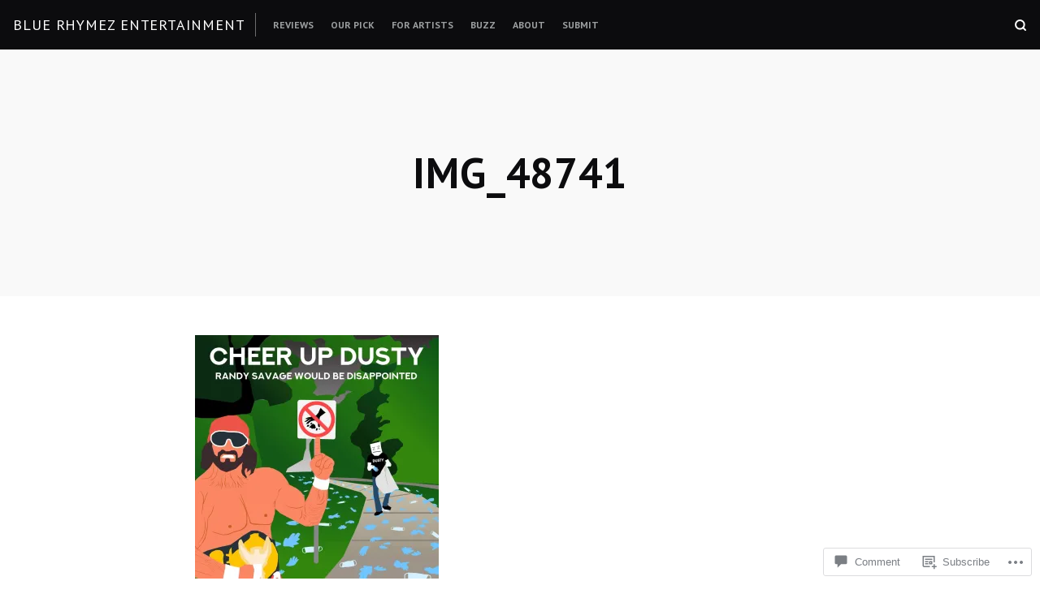

--- FILE ---
content_type: text/css;charset=utf-8
request_url: https://bluerhymez.com/_static/??-eJydi0sOgCAMBS+kVllgXBjPQkjDRwuElnh98Qi6fPNm4C6jzUkwCYhHQoZSkUIj8FjfaZhRGCz3x7gOOCTXLlOnjgb43ttM1HX+20eUYuz55gfti1Zq1lqvW3wAQwhMPw==&cssminify=yes
body_size: 3302
content:
.fullscreen-header,
.fullscreen-header .entry-meta{
  position:relative;
}

.fullscreen-header{
  overflow:hidden;
}

.fullscreen-header .container{
  -webkit-transition:20ms;
  padding-bottom:120px;
  padding-top:120px;
  position:relative;
  transition:20ms;
  z-index:1;
}

.fullscreen-header.has-featured-image::before{
  background:-webkit-gradient(linear,left bottom, left top,from(rgba(0,0,0,0.8)),to(transparent));
  background:linear-gradient(to top,rgba(0,0,0,0.8),transparent);
  content:'';
  height:100%;
  left:0;
  position:absolute;
  top:0;
  width:100%;
  z-index:1;
}

.fullscreen-header.has-featured-image{
  color:#ffffff;
  height:100vh;
  text-shadow:0 2px 4px rgba(0,0,0,0.4);
}

.fullscreen-header.has-featured-image amp-img.amp-wp-enforced-sizes[layout="intrinsic"] > img{
  -o-object-fit:cover;
  object-fit:cover;
}

.fullscreen-header .entry-meta a:hover{
  color:var(--th-color-secondary-base);
}

.fullscreen-header.has-featured-image a:hover{
  color:var(--th-color-accent-base);
}

.fullscreen-header .entry-meta:before{
  border-bottom:2px solid var(--th-color-accent-base);
  bottom:-20px;
  content:'';
  left:50%;
  margin-left:-30px;
  position:absolute;
  width:60px;
}

.fullscreen-header.has-featured-image .skip-to-entry{
  border:1px solid;
  border-radius:999px;
  color:inherit;
  display:inline-block;
  height:35px;
  width:35px;
}

.fullscreen-header.has-featured-image .skip-to-entry:hover{
  background-color:var(--th-color-white);
  border-color:var(--th-color-white);
  color:var(--th-color-primary-dark);
}

.fullscreen-header.has-featured-image .skip-to-entry svg{
  height:20px;
  margin:2.5px auto auto;
  width:20px;
}

.fullscreen-header.has-featured-image .skip-to-entry{
  -webkit-animation:bounce 4s 2s infinite;
  animation:bounce 4s 2s infinite;
}

@-webkit-keyframes bounce{
  0%,
10%,
25%,
40%,
50%{
    -webkit-transform:translateY(0);
    transform:translateY(0);
  }
  20%{
    -webkit-transform:translateY(-15px);
    transform:translateY(-15px);
  }
  30%{
    -webkit-transform:translateY(-3px);
    transform:translateY(-3px);
  }
}

@keyframes bounce{
  0%,
20%,
50%,
80%,
100%{
    -webkit-transform:translateY(0);
    transform:translateY(0);
  }
  40%{
    -webkit-transform:translateY(-15px);
    transform:translateY(-15px);
  }
  60%{
    -webkit-transform:translateY(-3px);
    transform:translateY(-3px);
  }
}

.entry-content > :last-child{
  margin-bottom:0;
}

.single .entry-content p.intro,
.page .entry-content p.intro{
  font-size:1.278em;
  line-height:1.5;
}

.single .entry-content p span.dropcap,
.page .entry-content p span.dropcap{
  float:left;
  font-size:4.778em;
  line-height:0.5;
  margin-right:10px;
}

.entry-content h1,
.entry-content h2,
.entry-content h3,
.entry-content h4,
.entry-content h5,
.entry-content h6{
  margin-bottom:1rem;
}

.hentry .edit-link a{
  background-color:var(--th-color-secondary-lighter);
  border-radius:0;
  color:var(--th-color-primary-base);
  padding:0.4em 0.8em;
  text-decoration:none;
}

.page-links{
  clear:both;
}

.page-links > *{
  display:inline-block;
}

.page-links > *:not(.page-links-title){
  min-width:30px;
  text-align:center;
}

.page-links > * + *:not(.page-links-title){
  border-left:1px solid rgba(0,0,0,0.2);
}

.page-links > *:last-child{
  border-right:1px solid rgba(0,0,0,0.2);
}

.search-form label,
.post-password-form label{
  margin-bottom:0;
}

.entry-footer .cat-links + .tags-links{
  margin-top:0;
}

.entry-footer .cat-links a,
.entry-footer .tags-links a{
  font-weight:bold;
}

.hentry .mejs-container,
.hentry .wp-playlist{
  margin-bottom:2rem;
}

.entry-footer .entry-author{
  border-top:1px solid rgba(0,0,0,0.08);
  overflow:hidden;
}

.entry-footer .entry-author + .entry-author{
  margin-top:2rem;
  padding-top:2rem;
}

.entry-footer .entry-author .author-avatar{
  float:right;
  margin-bottom:1rem;
  margin-left:1rem;
  min-width:64px;
}

.entry-footer .entry-author .avatar{
  height:64px;
  width:64px;
}

.inactive-sidebar .site-main,
.full-width-template .site-main,
.inactive-sidebar:not(.page-template-grid-page) .entry-breadcrumbs,
.page-template-full-width-page .entry-breadcrumbs{
  margin-left:auto;
  margin-right:auto;
  max-width:800px;
  padding-left:0;
  padding-right:0;
}

.inactive-sidebar.page-template-grid-page .site-main{
  max-width:100%;
}

.page-template-grid-page .entry-breadcrumbs{
  border-bottom:1px solid rgba(255,255,255,0.1);
}

@media (min-width: 500px){
  .entry-footer .entry-author .author-avatar{
    float:none;
    margin-bottom:0;
    margin-left:0;
    min-width:96px;
  }
  .entry-footer .entry-author .avatar{
    height:96px;
    width:96px;
  }
}

@media (min-width: 768px){
  .entry-breadcrumbs + .container{
    margin-top:2.5rem;
  }
}

@media (min-width: 992px){
  .has-sidebar .site-main.th-w-full{
    width:70%;
  }
  .has-sidebar:not(.left-sidebar) .site-main.th-w-full{
    -ms-flex-order:1;
    -webkit-box-ordinal-group:2;
    order:1;
    padding-right:2rem;
  }
  .left-sidebar .site-main.th-w-full{
    -ms-flex-order:2;
    -webkit-box-ordinal-group:3;
    order:2;
    padding-left:2rem;
  }
  .sidebar-section{
    width:30%;
  }
  .has-sidebar:not(.left-sidebar) .sidebar-section{
    -ms-flex-order:2;
    -webkit-box-ordinal-group:3;
    border-left:1px solid rgba(0,0,0,.08);
    order:2;
    padding-left:2rem;
  }
  .left-sidebar .sidebar-section{
    -ms-flex-order:1;
    -webkit-box-ordinal-group:2;
    border-right:1px solid rgba(0,0,0,.08);
    order:1;
    padding-right:2rem;
  }
}
.comments-area{
  border-top:1px solid rgba(0,0,0,0.08);
}

.comments-area > :last-child{
  margin-bottom:0;
}

.comments-area .comments-title + .comment-navigation,
.comments-area .says{
  display:none;
}

.comments-area .reply{
  clear:both;
}

.comments-area .reply a,
.comments-area .comment-navigation a,
.comments-area .comment-meta .url{
  font-weight:bold;
}

.comments-area .reply,
.comments-area .comment-navigation{
  font-style:italic;
}

.comment-respond label,
.comments-area .comment-metadata,
.comments-area .comment-navigation a{
  color:var(--th-color-secondary-base);
}

.comments-area .comment-meta a:not(:hover){
  color:inherit;
  text-decoration:none;
}

.comments-area .comment-list,
.comments-area .comment-list .children{
  list-style:none;
}

.comments-area ol.comment-list{
  -webkit-padding-start:0;
  margin-left:0;
  padding-left:0;
}

.comments-area .comment-list .children{
  margin-left:1rem;
}

.comments-area .comment-awaiting-moderation,
.comments-area .comment-body > * + *,
.comment .comment-respond,
.comment-respond .form-submit{
  margin-top:2rem;
}

.comments-area .comment-list > * + *,
.comments-area .comment-list .children > *{
  border-top:1px solid rgba(0,0,0,0.08);
  margin-top:2rem;
}

.comments-area .comment-list > * + *,
.comments-area .comment-list .children > *{
  padding-top:2rem;
}

.comments-area .comment-content > :last-child{
  margin-bottom:0;
}

.comments-area .comment-meta{
  position:relative;
}

.comments-area .comment-author .avatar{
  height:52px;
  left:0;
  position:absolute;
  top:0;
  width:52px;
}

.comments-area .comment-author{
  font-size:1rem;
}

.comments-area .comment-author,
.comments-area .comment-metadata{
  padding-left:68px;
}

.comment-list + .comment-navigation{
  border-top:1px solid rgba(0,0,0,0.08);
  padding-top:1rem;
}

.comments-area .comment-body h1,
.comments-area .comment-body h2,
.comments-area .comment-body h3,
.comments-area .comment-body h4,
.comments-area .comment-body h5,
.comments-area .comment-body h6{
  margin-bottom:1rem;
}

.comments-area .comment-edit-link:before{
  content:"/";
  padding-right:0.25rem;
}

.comments-area .comment-metadata,
.comments-area .reply,
.comment-respond .logged-in-as,
.comment-respond .comment-notes,
.comments-area .comment-navigation,
.comments-area .form-allowed-tags{
  font-size:0.889rem;
}

.comment-form > p{
  margin-bottom:0;
  margin-top:1rem;
}

.comment-form > p:first-child{
  margin-top:0;
}

.comment-respond label{
  font-size:0.79rem;
  text-transform:uppercase;
}

.comment-respond .logged-in-as a:not(:hover){
  color:inherit;
  text-decoration:none;
}

.comment-respond .logged-in-as a:hover{
  color:var(--th-color-secondary-base);
}

.comment-form-comment label,
.comment-form-author label,
.comment-form-email label,
.comment-form-url label{
  display:block;
  margin-bottom:0.25rem;
}

.comment-respond input:not([type="checkbox"]),
.comment-respond textarea{
  width:100%;
}

.comment-respond input[type="checkbox"]{
  vertical-align:middle;
}

.comment-respond input[type="checkbox"] + label{
  margin-left:0.25rem;
}

.comments-area .comment-subscription-form + .comment-subscription-form{
  margin-top:0.5rem;
}

.comments-area .comment-awaiting-moderation,
.comments-area .no-comments{
  display:inline-block;
  padding:2px 5px;
}

.comments-area .comment-awaiting-moderation{
  background:yellow;
}

.comments-area .no-comments{
  background-color:rgba(0,0,0,0.05);
  color:inherit;
}

.comment-content a{
  font-weight:bold;
  text-decoration:underline;
  word-wrap:break-word;
}

.bypostauthor{
  display:block;
}

.comment-respond .required{
  color:var(--th-color-red);
}

@media (min-width: 500px){
  .comments-area .comment-list .children{
    margin-left:2rem;
  }
  .comment-respond input.submit{
    width:auto;
  }
  .comment-respond p.comment-form-url,
    .comment-respond p.comment-form-author,
    .comment-respond p.comment-form-email{
    width:50%;
  }
}

@media (min-width: 768px){
  .comments-area .comments-title + .comment-navigation{
    border-bottom:1px solid rgba(0,0,0,0.08);
    display:block;
    margin-top:1rem;
    padding-bottom:1rem;
  }
}
#wpstats,
#botd,
#botd2{
  display:none;
}

.infinite-scroll .posts-navigation,

.infinite-scroll.neverending .site-footer{
  display:none;
}

.infinity-end.neverending .site-footer{
  display:block;
}

#infinite-footer{
  z-index:100;
}

#infinite-footer .container{
  background:var(--th-color-primary-base);
  font-family:var(--th-site-font-headings);
  padding:0.3em 0.8em;
  text-transform:uppercase;
}

#infinite-footer #infinity-blog-title{
  color:var(--th-color-white);
  font-size:1rem;
}

#infinite-footer .blog-credits{
  color:var(--th-color-secondary-light);
  font-size:0.75rem;
}

#infinite-footer .blog-credits a{
  color:var(--th-color-secondary-lighter);
}

#infinite-footer #infinity-blog-title:hover,
#infinite-footer .blog-credits a:hover{
  color:var(--th-color-secondary-base);
}

.site #infinite-handle button,
.site #infinite-handle button:hover{
  display:-webkit-box;
  display:-ms-flexbox;
  display:flex;
}

.infinite-loader,
#infinite-handle{
  padding:20px 0;
  width:100%;
}

.infinite-loader .spinner,
.site #infinite-handle button{
  -ms-flex-align:center;
  -webkit-box-align:center;
  align-items:center;
  margin:auto;
}

.infinite-loader{
  min-height:62px;
}

.infinite-loader .spinner{
  background-color:var(--th-color-white);
  background-color:var(--th-color-secondary-lightest);
  border-radius:999px;
}

#infinite-handle .svg-icon{
  margin-right:0.5rem;
}

#infinite-handle{
  border-top:1px solid rgba(255,255,255,0.1);
  position:relative;
  text-align:center;
  top:2px;
  z-index:1;
}

#infinite-handle span{
  background-color:rgba(255,255,255,0.12);
  border:1px solid transparent;
  color:var(--th-color-secondary-lightest);
  display:inline-block;
  font-family:var(--th-site-font-headings);
  font-size:0.79rem;
}

#infinite-handle span:hover{
  background-color:transparent;
  border-color:var(--th-color-secondary-lightest);
}

.site-main .sd-content .share-customize-link{
  margin-top:1rem;
}

.site-main .sd-content .share-customize-link a{
  font-family:var(--th-site-font-body);
  font-size:0.79rem;
}

.sharedaddy{
  margin-bottom:2rem;
}

.site-content .sharedaddy .sd-sharing{
  margin-bottom:0;
}

.site-content .sharedaddy > .sd-sharing + .sd-sharing{
  margin-top:2rem;
}

.site-content .sharedaddy .sd-social.sd-sharing{
  margin-bottom:-5px;
}

#page #jp-post-flair{
  margin-top:35px;
  padding-top:0;
}

#page #jp-post-flair > .sharedaddy,
#page #jp-relatedposts .jp-relatedposts-items .jp-relatedposts-post{
  margin-top:1rem;
}

#page div.sharedaddy h3.sd-title,
#page div#jp-relatedposts h3.jp-relatedposts-headline{
  color:var(--th-color-secondary-base);
  font-size:0.75rem;
  letter-spacing:0.5em;
  text-transform:uppercase;
}

#page div.sharedaddy .sd-content ul{
  margin-bottom:0 !important;
}

#page .sd-content .share-customize-link{
  margin-top:0.5rem;
}

#page div.sharedaddy h3.sd-title{
  font-weight:400;
  margin-bottom:1rem;
}

#page div#jp-relatedposts h3.jp-relatedposts-headline em{
  font-weight:400;
}

#page div.sharedaddy h3.sd-title:before,
#page div#jp-relatedposts h3.jp-relatedposts-headline em:before{
  border:none;
  content:'';
  margin:0;
}

#page #jp-relatedposts,
#page #jp-relatedposts h3.jp-relatedposts-headline,
#page #jp-relatedposts .jp-relatedposts-items .jp-relatedposts-post,
#page .sd-content .share-customize-link{
  margin-bottom:0;
}

#page #jp-relatedposts .jp-relatedposts-post .jp-relatedposts-post-img{
  margin-bottom:0.75rem;
}

#page #jp-relatedposts .jp-relatedposts-post .jp-relatedposts-post-img:hover{
  opacity:0.75;
}

#page div#jp-relatedposts .jp-relatedposts-post-title{
  font-family:var(--th-site-font-headings);
  margin-bottom:0.25rem;
  text-transform:uppercase;
}

#page div#jp-relatedposts .jp-relatedposts-post-title a{
  color:inherit;
  font-weight:bold;
  text-decoration:none;
}

#page div#jp-relatedposts .jp-relatedposts-post-title a:hover,
#page #jp-relatedposts .jp-relatedposts-items .jp-relatedposts-post .jp-relatedposts-post-context,
#page #jp-relatedposts .jp-relatedposts-items .jp-relatedposts-post .jp-relatedposts-post-date{
  color:var(--th-color-secondary-base);
}

#page #jp-relatedposts .jp-relatedposts-items-visual .jp-relatedposts-post,
#page #jp-relatedposts .jp-relatedposts-items .jp-relatedposts-post .jp-relatedposts-post-context,
#page #jp-relatedposts .jp-relatedposts-items .jp-relatedposts-post .jp-relatedposts-post-date{
  opacity:1;
}

#jp-relatedposts .jp-relatedposts-items p,
#jp-relatedposts .jp-relatedposts-items-visual h4.jp-relatedposts-post-title{
  font-size:0.889rem;
}

.pd-rating{
  line-height:1;
}

.akismet_comment_form_privacy_notice{
  font-size:0.889rem;
}

.comments-area #respond.js h3{
  margin-bottom:1rem;
  margin-top:0;
}

.comments-area .comment-reply-title:not(.th-uppercase){
  font-size:1.125rem;
  text-transform:uppercase;
}

.comments-area #respond.js{
  padding-bottom:0;
  padding-top:0;
}

.jetpack_remote_comment{
  margin-top:1rem;
}

.wp-block-jetpack-subscriptions{
  margin-bottom:2rem;
}

.wp-block-group.has-background > .wp-block-group__inner-container > .wp-block-jetpack-layout-grid.alignfull{
  margin-left:auto;
  margin-right:auto;
  width:100%;
}

.wp-block-jetpack-tiled-gallery.alignfull{
  padding:4px;
}

.wp-block-jetpack-contact-form > form{
  width:100%;
}

.wp-block-jetpack-contact-info{
  margin-bottom:2rem;
}

.wp-block-jetpack-contact-info a{
  line-height:1.45;
}

.wp-block-jetpack-contact-info > * + *{
  margin-top:0.25rem;
}

.wp-block-jetpack-mailchimp input[type="email"]{
  width:100%;
}

.wp-block-jetpack-mailchimp form > :last-child{
  margin-bottom:0;
}

.wpnbha,
.th-content .wpnbha{
  margin-bottom:2rem;
}

.wpnbha:not(.is-grid) > div > * + *{
  border-top:1px solid var(--th-color-secondary-lighter);
  margin-top:2rem;
  padding-top:2rem;
}

.wpnbha article .entry-wrapper > * + *{
  margin-top:1.3em;
}

.wpnbha .entry-wrapper > .entry-title + *{
  margin-top:1em;
}

.wpnbha .entry-meta a,
.wpnbha .cat-links a{
  -webkit-box-shadow:none;
  border-bottom:none;
  box-shadow:none;
  font-weight:bold;
  text-decoration:none;
}

.wpnbha .entry-wrapper .cat-links + .entry-title{
  margin-top:0;
}

.wpnbha .entry-meta,
.wpnbha .cat-links{
  text-transform:uppercase;
}

@media only screen and (max-width: 500px){
  #page div#jp-relatedposts div.jp-relatedposts-items .jp-relatedposts-post{
    width:100%;
  }
}